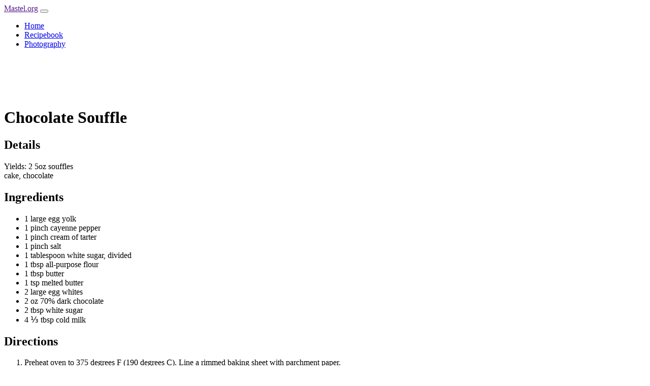

--- FILE ---
content_type: text/html;charset=UTF-8
request_url: https://mastel.org/recipebook/id:5e1e91923a72d
body_size: 2262
content:

<!DOCTYPE html>
<html lang="" class="h-100">
<head>
    <meta charset="utf-8" />
    <title>Recipebook | Mastel.org</title>

    <meta http-equiv="X-UA-Compatible" content="IE=edge">
    <meta name="viewport" content="width=device-width, initial-scale=1">
    <meta name="generator" content="GravCMS" />
<meta name="description" content="The personal website for Jacob Mastel." />

    
<meta property="og:site_name" content="Mastel.org" />
<meta property="og:title" content="Recipebook" />
<meta property="og:url" content="/recipebook" />
<meta property="og:locale" content="en" />

    <link rel="icon" type="image/png" href="/user/themes/mastel-org/images/logo.png" />
    <link rel="canonical" href="https://mastel.org/recipebook" />

                                    
        <link href="/assets/833f50c68a2174199286870693093248.css" type="text/css" rel="stylesheet">


                                    <script src="/assets/0f3114606ea063d90592f985c5294c84.js"></script>
<script>
/* GA tracking blocked, reason: client ip 172.18.0.1 is in range "private" */
</script>
<script>
hljs.initHighlightingOnLoad();
hljs.initLineNumbersOnLoad();
</script>


</head>

<body class="d-flex flex-column h-100 bg-light">
    <header>
    <nav class="navbar navbar-expand-md navbar-dark fixed-top bg-dark">
        <div class="container-fluid">
            <a class="navbar-brand" href="">Mastel.org</a>

            <button class="navbar-toggler" type="button" data-bs-toggle="collapse" data-bs-target="#navbarCollapse" aria-controls="navbarCollapse" aria-expanded="false" aria-label="Toggle navigation">
                <span class="navbar-toggler-icon"></span>
            </button>

            <div class="collapse navbar-collapse" id="navbarCollapse">
                <ul class="navbar-nav me-auto mb-2 mb-md-0">
                                        
                    <li class="nav-item ">
                        <a class="nav-link" href="/">Home</a>
                    </li>
                                        
                    <li class="nav-item active">
                        <a class="nav-link" href="/recipebook">Recipebook</a>
                    </li>
                                        
                    <li class="nav-item ">
                        <a class="nav-link" href="/photography">Photography</a>
                    </li>
                                    </ul>
                            </div>
        </div>
    </nav>
</header>

    <main class="flex-shrink-0" style="padding-top: 80px;">
        <div class="container">
                    
    
                                                                
                        
                


        
    <div class="row">
	<div class="col-xs-12">
		<h1 class="display-1">Chocolate Souffle</h1>
	</div>
</div>


<div class="row">
	<div class="col-xs-12 col-md-5 col-lg-4">
		<h2 class="display-5">Details</h2>
		<p>
						Yields: 2 5oz souffles<br/>
									<i class="fa fa-tags"></i> cake, chocolate<br/>
					</p>
	</div>
</div>

<div class="row">
	<div class="col-xs-12 col-md-5 col-lg-4">
		<h2 class="display-5">Ingredients</h2>
		<ul>
<li>1 large egg yolk</li>
<li>1 pinch cayenne pepper</li>
<li>1 pinch cream of tarter</li>
<li>1 pinch salt</li>
<li>1 tablespoon white sugar, divided</li>
<li>1 tbsp all-purpose flour</li>
<li>1 tbsp butter</li>
<li>1 tsp melted butter</li>
<li>2 large egg whites</li>
<li>2 oz 70% dark chocolate</li>
<li>2 tbsp white sugar</li>
<li>4 ⅓ tbsp cold milk</li>
</ul>
	</div>

	<div class="col-xs-12 col-md-7 col-lg-8">
		<h2 class="display-5">Directions</h2>
		<ol>
<li>
<p>Preheat oven to 375 degrees F (190 degrees C). Line a rimmed baking sheet with parchment paper.</p>
</li>
<li>
<p>Brush bottom and sides of 2 (5-ounce) ramekins lightly with 1 teaspoon melted butter; cover bottom and sides right up to the rim. Add 1 tablespoon white sugar to ramekins. Rotate ramekins until sugar coats all surfaces. Pour off extra sugar.</p>
</li>
<li>
<p>Place chocolate pieces in a metal mixing bowl. Place bowl over a pan of about 3 cups hot water over low heat. Do not let water boil or come to a simmer.</p>
</li>
<li>
<p>Melt 1 tablespoon butter in a skillet over medium heat. Sprinkle in flour. Whisk until flour is incorporated into butter and mixture thickens, about 1 minute. Reduce heat to low. Whisk in cold milk until mixture becomes smooth and thickens, 2 or 3 minutes. Remove skillet from heat. Transfer mixture to bowl with melted chocolate. Add salt and very small pinch of cayenne pepper. Mix together thoroughly. Add egg yolk and mix to combine. Leave bowl above the hot (not simmering) water to keep chocolate warm while you whip the egg whites.</p>
</li>
<li>
<p>Place 2 egg whites in a mixing bowl; add cream of tartar. Whisk until mixture begins to thicken and a drizzle from the whisk stays on the surface about 1 second before disappearing into the mix, 2 or 3 minutes. Add ⅓ of sugar and whisk in. Whisk in a bit more sugar about 15 seconds; whisk in the rest of the sugar. Continue whisking until mixture is about as thick as shaving cream and holds soft peaks, 3 to 5 minutes.</p>
</li>
<li>
<p>Transfer a little less than half of egg whites to chocolate. Mix until egg whites are thoroughly incorporated into the chocolate, 1 or 2 minutes. Add the rest of the egg whites; gently fold into the chocolate with a spatula, lifting from the bottom and folding over. Stop mixing after the egg white disappears. Divide mixture between 2 prepared ramekins. Place ramekins on prepared baking sheet.</p>
</li>
<li>
<p>Bake in preheated oven until scuffles are puffed and have risen above the top of the rims, 12 to 15 minutes.</p>
</li>
</ol>
	</div>
</div>

            </div>
    </main>

    <footer class="footer mt-auto py-3 bg-light">
        <div class="container">
            <div class="row">
                <div class="col text-center">
                    <span class="text-muted">Copyright © 2026 Jacob Mastel</span>
                </div>
            </div>
        </div>
    </footer>

    <script src="/assets/8ac007e99503aef02e33836884398ea3.js"></script>
<script>
const lightbox = GLightbox({"selector":"[rel=\"lightbox\"], .glightbox","width":"90vw","height":"auto"});
</script>


</body>
</html>
